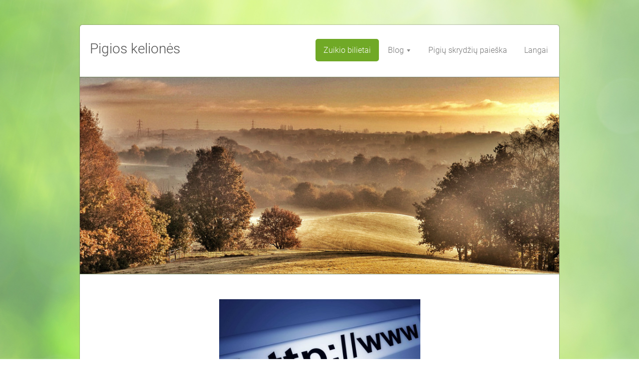

--- FILE ---
content_type: text/html; charset=UTF-8
request_url: https://keliones3.webnode.page/
body_size: 16397
content:
<!DOCTYPE html>
<!--[if IE 8]><html class="lt-ie10 lt-ie9 no-js" lang="lt"> <![endif]-->
<!--[if IE 9]><html class="lt-ie10 no-js" lang="lt"> <![endif]-->
<!--[if gt IE 9]><!-->
<html lang="lt" class="no-js">
<!--<![endif]-->
    <head>
        <base href="https://keliones3.webnode.page/">
  <meta charset="utf-8">
  <meta name="description" content="auto draudimas, auto nuoma, auto nuoma internetu, auto nuoma kaina, automobilio nuoma, automobiliu nuoma, avia bilietai, aviabilietai, aviabilietai i londona, aviabilietai i milana, aviabilietai i osla, aviabilietai pigiau, DFDS keltai, DFDS keltu bilietai internetu, DFDS keltu linija, draudimas, draudimas internetu, kasko draudimas, keliones, keliones pigiau, kelioniu draudimas, keltai, keltai i anglija, keltai i karlshamna, keltai i kyli, keltai i olandija, keltai i prancuzija, keltai i svedija, keltai i vokietija, keltai is karlshamno, keltai is klaipedos, keltai klaipeda kylis, keltas i anglija, keltas i karlshamna, keltas i kyli, keltas i olandija, keltas i svedija, keltas i vokietija, keltas klaipeda karlshamnas, keltas klaipeda kulis, keltu bilietai, keltu bilietai internetu, keltu bilietai pigiau, klaipeda karlshamnas, klaipeda kylis, klaipeda svedija, klaipeda vokietija, kylis klaipeda, lektuvo bilietai, lektuvu bilietai, lektuvu bilietai internetu, masinos draudimas, paskutines minutes pasiulymai, pigi auto nuoma, pigiausias draudimas internetu, pigios keliones, pigios pazintines keliones, pigios poilsines keliones, pigios poilsines keliones internetu, pigus draudimas internetu, pigus keltu bilietai, pigus lektuvo bilietai, pigus lektuvu bilietai i dublina, pigus lektuvu bilietai i londona, pigus lektuvu bilietai i osla, pigus lektuvu bilietai internetu, pigus skrydziai, pigūs aviabilietai, Pigūs lėktuvų bilieta, Pigūs lėktuvų bilietai, poilsines keliones, pigiausi aviabilietai, aviabilietai internetu, pigiausias draudimas, pigiausias draudimas internetu, pigus draudimas, pigus draudimas internetu, auto draudimas, masinos draudimas, automobilio draudimas">
  <meta name="keywords" content="auto draudimas, auto nuoma, auto nuoma internetu, auto nuoma kaina, automobilio nuoma, automobiliu nuoma, avia bilietai, aviabilietai, aviabilietai i londona, aviabilietai i milana, aviabilietai i osla, aviabilietai pigiau, DFDS keltai, DFDS keltu bilieta, aviabilietai, avia bilietai, pigiausi aviabilietai, keltu bilietai, keltu bilietai internetu, traukinio bilietai, traukinio bilietai internetu, pigiausias draudimas, pigus draudimas, auto draudimas, automobilio draudimas">
  <meta name="generator" content="Webnode">
  <meta name="robots" content="NOINDEX, NOFOLLOW"/>
  <meta name="apple-mobile-web-app-capable" content="yes">
  <meta name="apple-mobile-web-app-status-bar-style" content="black">
  <meta name="format-detection" content="telephone=no">
    <link rel="icon" type="image/svg+xml" href="/favicon.svg" sizes="any">  <link rel="icon" type="image/svg+xml" href="/favicon16.svg" sizes="16x16">  <link rel="icon" href="/favicon.ico"><link rel="canonical" href="https://keliones3.webnode.page/">
<script type="text/javascript">(function(i,s,o,g,r,a,m){i['GoogleAnalyticsObject']=r;i[r]=i[r]||function(){
			(i[r].q=i[r].q||[]).push(arguments)},i[r].l=1*new Date();a=s.createElement(o),
			m=s.getElementsByTagName(o)[0];a.async=1;a.src=g;m.parentNode.insertBefore(a,m)
			})(window,document,'script','//www.google-analytics.com/analytics.js','ga');ga('create', 'UA-797705-6', 'auto',{"name":"wnd_header"});ga('wnd_header.set', 'dimension1', 'W1');ga('wnd_header.set', 'anonymizeIp', true);ga('wnd_header.send', 'pageview');var pageTrackerAllTrackEvent=function(category,action,opt_label,opt_value){ga('send', 'event', category, action, opt_label, opt_value)};</script>
  <link rel="alternate" type="application/rss+xml" href="https://keliones3.webnode.page/rss/all.xml" title="">
<!--[if lte IE 9]><style type="text/css">.cke_skin_webnode iframe {vertical-align: baseline !important;}</style><![endif]-->
        <meta http-equiv="X-UA-Compatible" content="IE=edge" />
        <title>Pigūs skrydžiai</title>
        <meta name="viewport" content="width=device-width" />
        <link rel="stylesheet" href="https://d11bh4d8fhuq47.cloudfront.net/_system/skins/v15/50001401/css/style.css" />
        <link rel="stylesheet" href="https://d11bh4d8fhuq47.cloudfront.net/_system/skins/v15/50001401/css/light_green.css" />
        <script type="text/javascript">
            /* <![CDATA[ */
            var wnTplSettings = {};
            wnTplSettings.photogallerySlideshowStop  = 'Pause';
            wnTplSettings.photogallerySlideshowStart = 'Slideshow';
            wnTplSettings.faqShowAnswer = 'Expand FAQ';
            wnTplSettings.faqHideAnswer = 'Colapse FAQ';
            wnTplSettings.menuLabel = 'Menu';
            /* ]]> */
        </script>
        <script src="https://d11bh4d8fhuq47.cloudfront.net/_system/skins/v15/50001401/js/main.js"></script>
    
				<script type="text/javascript">
				/* <![CDATA[ */
					
					if (typeof(RS_CFG) == 'undefined') RS_CFG = new Array();
					RS_CFG['staticServers'] = new Array('https://d11bh4d8fhuq47.cloudfront.net/');
					RS_CFG['skinServers'] = new Array('https://d11bh4d8fhuq47.cloudfront.net/');
					RS_CFG['filesPath'] = 'https://keliones3.webnode.page/_files/';
					RS_CFG['filesAWSS3Path'] = 'https://8bd4df6c4f.cbaul-cdnwnd.com/8511f956b53dee0b74a1de95b6866617/';
					RS_CFG['lbClose'] = 'Close';
					RS_CFG['skin'] = 'default';
					if (!RS_CFG['labels']) RS_CFG['labels'] = new Array();
					RS_CFG['systemName'] = 'Webnode';
						
					RS_CFG['responsiveLayout'] = 1;
					RS_CFG['mobileDevice'] = 1;
					RS_CFG['labels']['copyPasteSource'] = 'Read more:';
					
				/* ]]> */
				</script><style type="text/css">/* <![CDATA[ */#e6jf4c752bd {position: absolute;font-size: 13px !important;font-family: "Arial", helvetica, sans-serif !important;white-space: nowrap;z-index: 2147483647;-webkit-user-select: none;-khtml-user-select: none;-moz-user-select: none;-o-user-select: none;user-select: none;}#dfrn4rn1 {position: relative;top: -14px;}* html #dfrn4rn1 { top: -11px; }#dfrn4rn1 a { text-decoration: none !important; }#dfrn4rn1 a:hover { text-decoration: underline !important; }#efo7c9p9ycm48 {z-index: 2147483647;display: inline-block !important;font-size: 16px;padding: 7px 59px 9px 59px;background: transparent url(https://d11bh4d8fhuq47.cloudfront.net/img/footer/footerButtonWebnodeHover.png?ph=8bd4df6c4f) top left no-repeat;height: 18px;cursor: pointer;}* html #efo7c9p9ycm48 { height: 36px; }#efo7c9p9ycm48:hover { background: url(https://d11bh4d8fhuq47.cloudfront.net/img/footer/footerButtonWebnode.png?ph=8bd4df6c4f) top left no-repeat; }#dlpd82frh8aw { display: none; }#d1sno9k {z-index: 3000;text-align: left !important;position: absolute;height: 88px;font-size: 13px !important;color: #ffffff !important;font-family: "Arial", helvetica, sans-serif !important;overflow: hidden;cursor: pointer;}#d1sno9k a {color: #ffffff !important;}#ek34kij22ha {color: #36322D !important;text-decoration: none !important;font-weight: bold !important;float: right;height: 31px;position: absolute;top: 19px;right: 15px;cursor: pointer;}#he8913e0h899 { float: right; padding-right: 27px; display: block; line-height: 31px; height: 31px; background: url(https://d11bh4d8fhuq47.cloudfront.net/img/footer/footerButton.png?ph=8bd4df6c4f) top right no-repeat; white-space: nowrap; }#emq5a478 { position: relative; left: 1px; float: left; display: block; width: 15px; height: 31px; background: url(https://d11bh4d8fhuq47.cloudfront.net/img/footer/footerButton.png?ph=8bd4df6c4f) top left no-repeat; }#ek34kij22ha:hover { color: #36322D !important; text-decoration: none !important; }#ek34kij22ha:hover #he8913e0h899 { background: url(https://d11bh4d8fhuq47.cloudfront.net/img/footer/footerButtonHover.png?ph=8bd4df6c4f) top right no-repeat; }#ek34kij22ha:hover #emq5a478 { background: url(https://d11bh4d8fhuq47.cloudfront.net/img/footer/footerButtonHover.png?ph=8bd4df6c4f) top left no-repeat; }#b66586a14cih46 {padding-right: 11px;padding-right: 11px;float: right;height: 60px;padding-top: 18px;background: url(https://d11bh4d8fhuq47.cloudfront.net/img/footer/footerBubble.png?ph=8bd4df6c4f) top right no-repeat;}#fc2p9kgi0 {float: left;width: 18px;height: 78px;background: url(https://d11bh4d8fhuq47.cloudfront.net/img/footer/footerBubble.png?ph=8bd4df6c4f) top left no-repeat;}* html #efo7c9p9ycm48 { filter: progid:DXImageTransform.Microsoft.AlphaImageLoader(src='https://d11bh4d8fhuq47.cloudfront.net/img/footer/footerButtonWebnode.png?ph=8bd4df6c4f'); background: transparent; }* html #efo7c9p9ycm48:hover { filter: progid:DXImageTransform.Microsoft.AlphaImageLoader(src='https://d11bh4d8fhuq47.cloudfront.net/img/footer/footerButtonWebnodeHover.png?ph=8bd4df6c4f'); background: transparent; }* html #b66586a14cih46 { height: 78px; background-image: url(https://d11bh4d8fhuq47.cloudfront.net/img/footer/footerBubbleIE6.png?ph=8bd4df6c4f);  }* html #fc2p9kgi0 { background-image: url(https://d11bh4d8fhuq47.cloudfront.net/img/footer/footerBubbleIE6.png?ph=8bd4df6c4f);  }* html #he8913e0h899 { background-image: url(https://d11bh4d8fhuq47.cloudfront.net/img/footer/footerButtonIE6.png?ph=8bd4df6c4f); }* html #emq5a478 { background-image: url(https://d11bh4d8fhuq47.cloudfront.net/img/footer/footerButtonIE6.png?ph=8bd4df6c4f); }* html #ek34kij22ha:hover #rbcGrSigTryButtonRight { background-image: url(https://d11bh4d8fhuq47.cloudfront.net/img/footer/footerButtonHoverIE6.png?ph=8bd4df6c4f);  }* html #ek34kij22ha:hover #rbcGrSigTryButtonLeft { background-image: url(https://d11bh4d8fhuq47.cloudfront.net/img/footer/footerButtonHoverIE6.png?ph=8bd4df6c4f);  }/* ]]> */</style><script type="text/javascript" src="https://d11bh4d8fhuq47.cloudfront.net/_system/client/js/compressed/frontend.package.1-3-108.js?ph=8bd4df6c4f"></script><style type="text/css"></style></head>
    <body><style type="text/css">#rbcMobileWaitingArea {width:100%; padding:10px; text-align:center;} #rbcMobileWaitingArea span{position: relative; top: 1px; left:5px;}</style>
        <div id="wrapper" class="BOXED LIGHT GREEN">

            <!-- div id="header" -->
            <div id="header">

                <!-- div id="headerContent" -->
                <div id="headerContent" class="clearfix">

                    <div id="logoZone" >
                        <div id="logo"><span><span id="rbcSystemIdentifierLogo">Pigios kelionės</span></span></div>                        <div id="moto"><span id="rbcCompanySlogan" class="rbcNoStyleSpan"></span></div>
                    </div>

                </div>
                <!-- div id="headerContent" -->

            </div>
            <!-- div id="header" -->


            <!-- div id="illustration" -->
            <div id="illustration" class="illustration">
                <div id="illustrationImgWapper">
                    <img src="https://8bd4df6c4f.cbaul-cdnwnd.com/8511f956b53dee0b74a1de95b6866617/200000000-e8651ea5ac/50000000.jpg?ph=8bd4df6c4f" width="960" height="394" alt="">                </div>
            </div>
            <!-- div id="illustration" -->


            <!-- div id="main" -->
            <div id="main" role="main">


                <!-- div id="mainContent" -->
                <div id="mainContent" class="clearfix" >


                    <!-- div class="column100" -->
                    <div class="column100">
                        <div id="rbcMobileWaitingArea" style="display: none;"><img width="16" height="16" alt="" src="https://d11bh4d8fhuq47.cloudfront.net/_system/client/skins/2011/frontend/img/loader.gif?ph=8bd4df6c4f" /><span>Please wait...</span></div><div id="rbcBlock_pageNavigator" class="rbcMobileContentBlock"><div id="pageNavigator" class="rbcContentBlock" style="display: none;"></div></div><script type="text/javascript">/*<![CDATA[*/RubicusFrontendIns.addMobileContentBlock('rbcBlock_pageNavigator')/*]]>*/</script>                        <div id="rbcBlock_WysiwygCBM_48224" class="rbcMobileContentBlock"> 
       <div class="widget widgetWysiwyg clearfix">     
		<h2><a href="http://rakshtys.webnode.com/" rel="nofollow"><img alt="" height="302" src="https://8bd4df6c4f.cbaul-cdnwnd.com/8511f956b53dee0b74a1de95b6866617/system_preview_detail_200000001-620ac63028/0.jpg" width="403"></a></h2>
<h2>Pigios kelionės</h2>
<p>Ar tikite, kad pigios kelionės prasideda nuo aviabilietų arba, tiesiog bilietų įsigijimo?</p>
<p>Taip manau ir aš, nes savo kelionių planavimo parties bagažinėje atradau ir nedidelę smulkmenėlę, kuri man padeda keliauti ženkliai pigiau ir dažniau, tai <a href="http://zuikiobilietai.lt/pigiausi-aviabilietai/‎" rel="nofollow">pigiausi aviabilietai</a>. Lektuvų bilietai internetu padeda man ne tik pigiai keliauti ir džiaugtis smagiomis kelionėmis, jie taupo ir mano laiką. Man nereikia vykti į oro uostą, laukti eilėse dėl bilietų skrydžiui ir dar nežinia, už kokią kainą gausiu tuos bilietus.</p>
<p>Perkant lėktuvų bilietus verta žinoti kelis žingsnius.</p>
<p>Pirmas žingsnis. Pigių aviabilietų ieškokite dažniau, nes jei ryte jų neradote, tai nereiškia, kad jų nebus po pietų. Taip, tai intensyvios paieškos, kurios ir suteikia galimybę atrasti pigius bilietus į norimą skrydį. Tik jokiu būdu nedelskite, jei atrasite pigių skrydžių pasiųmą paskelbtą prieš kelias sekundes ar minutes. Su kiekviena akimirka, lėktuvų bilietų skaičius mažėja, o jų kainos gali kilti. Todėl galvojimas, kad truputį palauksiu, turėtų atpigti - neteisingas. Taigi, aviabilietai, pigūs yra tik jų paskelbimų akimirką, todėl nieko nelaukdami rezervuokite juos, kad neskaudėtų galvos, kai susiruošę neberasite nei tokių bilietų, nei tokios kainos.</p>
<p>Naudinga pasidomėti:</p>
<ul>
	<li><a href="https://keliones3.cms.webnode.page/news/mobiliuju-telefonu-remontas/" rel="nofollow" target="_blank">Mobilių telefonų remontas</a>;</li>
</ul>
<p><a href="http://zuikiobilietai.lt/keltai/i-kyli-vokietija/‎" rel="nofollow">Keltai i Kyli</a> - taip pat labai paklausi paslauga, todėl keltų bilietai internetu ypač aktualūs mėgstantiems keliauti keltais. Bet ar keliaujantieji žino, kad bilietai internetu yra apie 30 procentų pigesni, nei perkant uosto kasose? Taip, keltų bilietus perkant kasose, prie jų kainos prisideda kelimokesčiai, iš kurių, vienas jų yra administravimo mokestis, kurio dydis siekia 35 litus. Taigi, mėgstantys keliauti keltais dažniau ir bilietus kelionei pirkdami internetu, net nesuvokia, kiek sutaupo. Kelionės į Vokietiją, keltais bus pigesnės, jei visada pirksite internetu ir stebėsite akcijas, bei pasiūlymus bilietus įsigyti keliems žmonėms.</p>
<p>Žinoma, keliaujančių traukiniais Lietuvoje taip pat netrūksta. <a href="http://zuikiobilietai.lt/traukiniu/" rel="nofollow">Traukinio bilietai</a> mūsų šalyje - vertinamas popierėlis, tik gaila, kad šiuo metu, keliaujantiems traukiniu, nėra prieinama pagrindinė ir šiuolaikiška paslauga. Kokia? Manau, kad lietuviai labai norėtų, kad būtų siūlomi traukinio bilietai internetu, nes informacinės technologijos sparčiai patobulėjo, o bilietų traukiniui vis dar neįmanoma nusipirkti internetu. Bet turiu gerą žinią, AB "Lietuvos geležinkeliai", dar šiais metais planuoja paleisti projektą, kurio dėka, traukinių bilietus bus galima įsigyti ir internetu. Taigi, popiliari kelionių transporto priemonė - traukiniai, turėtų tapti dar labiau popiliaresne bei patrauklesne.</p>
<p>Visos pigios kelionės pigiomis tampa tik tada, kai nusiperkate pigius bilietus, greičiausiai, kad internetu.</p>
   
        </div>
		</div><script type="text/javascript">/*<![CDATA[*/RubicusFrontendIns.resizeBlockContent('rbcBlock_WysiwygCBM_48224')/*]]>*/</script><script type="text/javascript">/*<![CDATA[*/RubicusFrontendIns.addMobileContentBlock('rbcBlock_WysiwygCBM_48224')/*]]>*/</script><div id="rbcBlock_WysiwygCBM_510825" class="rbcMobileContentBlock"> 
       <div class="widget widgetWysiwyg clearfix">     
		<p>Pasiūlymų pigiems skrydžiams Lietuvoje - labai daug, todėl kiekvienas mėgstantis keliones lietuvis jas mėgsta organizauotis ir planuotis pats. Bet ar žinote, kaip ieškomi pigūs skrydžiai?</p>
<p>Tai ir pabandysiu aptarti šiame straipsnelyje.</p>
<p><a href="http://www.zuikiobilietai.lt/pigus-skrydziai-europoje/" rel="nofollow">Pigus skrydziai</a> - pagrindinis koziris oro bendrovėms, kurios dirba su Lietuvos oro uostais. Taip jos bando prisivylioti lektuvo bilietų pirkėjus ne tik iš Lietuvos, bet ir turistus, kurie norėtų aplankyti mažą Baltijos valstybę - Lietuvą. Todėl, visos oro bendrovės kasdien skelbia pasiūlymus pigiems skrydžiams daugeliu krypčių. Pigiausią bendrovę sunku išskirti, nes visos jos siūlo pigius skrydžius ir tarpusavyje konkuruoja kryptimis, ne kainomis. Jei, viena oro bendrovė pigius skrydžius siūlo į Oslą, Londoną ar kitus didelius Europos miestus, tai antra gali pasiūlyti pigiau į Barseloną, Turkiją ar kitą šalį, su kuria yra sudarytos skrydžių paslaugų sutartys. Todėl pasisakymas, kad visos skrydžių bendrovės prekiauja pigiais bilietais lėktuvams, būtų geriausias.</p>
<p>Taigi, jei keliaujate dažnai ir planuojate suaktyvinti savo kelionių intensyvumą, bet tuo pačiu norite pakeliauti taupiai, visada naudokitės internetu. <a href="http://www.zuikiobilietai.lt/pigiausi-aviabilietai/‎" rel="nofollow">Pigiausi aviabilietai</a> visada aptinkami greičiau ir norima kryptimi, nei važiuojant į oro uostą, trukdant administraciją ir po to skundžiantis, kad prie bilieto kainos buvo priskaičiuotas dar administravimo mokestis. Todėl, pasinaudojus naujausiomis technologijomis - internetu ir <a href="http://bitgroup.lt/kompiuteriai/nesiojami/" rel="nofollow">nesiojami kompiuteriai</a>, Jūs be visokių papildomų apmokestinimų susirasite pigius bilietus skrydžiui ir sėkmingai juos rezervuosite. Jei šito nepavyko iškart, nusiminti neverta, pigūs skrydžiai skelbiami kas dien ir kas valandą po vieną kitą pasiūlymą, todėl verkšlenti ar niurzgėti kaip tikriems lietuviams, tikrai neverta, geriau susikaupkite ties kitais darbais ir dažniau lankykitės svetainėje, kurioje skelbimos lėktuvų bilietų kainos už "karštą" kainą. Tai lyg <a href="http://langai24.lt/mediniai-langai/‎" rel="nofollow" target="_blank">mediniai langai Vilniuje</a>, kurie bus ir patogūs ir šilti visada kai Jums to reikės. Jei supratote ką norėjau pasakyti. Tuos veiksmus galima palyginti ir su <a href="http://durys24.lt/vidaus-durys-vilniuje/‎" rel="nofollow">vidaus durys</a> funkcijomis. Kai ieškosite bilietų, jos visada Jums atsidarys tada, kai reikia ir užsivers ar net neatsivers kai abejosite ir delsite ar nedrysite...</p>
<p>Jei turite nuosavą namą, galiu pateikti pavyzdį, kas nutinka kai žiemą nesirūpinate nuoteku valymo irenginiais. Atėjus pavasariui, kai oras atšyla iki pliusinės temperatūros, iš sistemos pradeda sklisti nemalonus kvapas, o jei įrenginiai apleisti, tai kvapas gali tapti nepakeliamu, todėl <a href="http://nuotekuvalymoirenginiaikainos.lt/nuoteku-valymo-irenginiai-kainos/‎" rel="nofollow">nuoteku valymo irenginiai</a> privalo būti prižiūrimi, kad jų funkcionalumas būtų ilgesnis, o tarnavimo laikas pailgėtų.</p>
<p>Taip ir su lėktuvų bilietais, jei atradę labai gerą pigių skruydžių pasiūlymą delsite ar dvejosite ir tikėsite, kad jie gali būti dar pigesni, suklysite. Ilgai laukiant visi pigūs bilietai išperkami, o kainos atstatotmos į pirminę. Todėl, jei Jums šypsosi sėkmė ir atrandate pigius lėktuvų bilietus, visada pasinaudokite ja, kad Jūsų kelionės būtų dažnesnės ir pigesnės.</p>
   
        </div>
		</div><script type="text/javascript">/*<![CDATA[*/RubicusFrontendIns.resizeBlockContent('rbcBlock_WysiwygCBM_510825')/*]]>*/</script><script type="text/javascript">/*<![CDATA[*/RubicusFrontendIns.addMobileContentBlock('rbcBlock_WysiwygCBM_510825')/*]]>*/</script><div id="rbcBlock_WysiwygCBM_376814" class="rbcMobileContentBlock"> 
       <div class="widget widgetWysiwyg clearfix">     
		<p><img alt="" height="525" src="https://8bd4df6c4f.cbaul-cdnwnd.com/8511f956b53dee0b74a1de95b6866617/200000001-620ac63028/0.jpg" width="700"></p>
<p>Ar dar nepabodo traukinių bilietus pirkinėti tik traukinių stotyse? Kalbu apie Lietuvos esamą padėti, kai bilietai parduodami tik sasose ir sakoma, kad už administravimą pripliusuojamas dar ir administravimo mokestis. Ar Jus tenkina tokia padėtis?</p>
<p>Nieko nepadarys, yra kaip yra? Tikiu, kad jau pagalvojote perskaitę pirmąsias eilutes, bet viena ir dar džiugi žinia yra ta, kad šiais metais, Lietuvos geležinkeliai užbaigs savo rimčiausią projektą mūsų šalies istorijoje. Kuriame bus įgyvendinti papildomų geležinkelio linijų montavimo darbai, įdiegta nauja traukinių bilietų nuskaitymo sistema ir kas svarbiausia, bus sukurta ir paleista traukinių bilietų pirkimo sistema internetu.</p>
<p><a href="http://zuikiobilietai.lt/traukiniu/‎" rel="nofollow">Traukiniu bilietai internetu</a> bus parduodami su dar didesnėmis nuolaidomis ir tikimasi, kad traukiniu mėgstančiais važinėti studentais bus dar didesnis pagyvėjimas bilietų pardavimo srityje, nes dabar vos 30% keleivių yra studentai. Manoma, kad internetinė prekyba traukinių bilietais bus ne tik patraukli ir pigi, bet ir pasiekiama keikvienam vartotojui, kuris namuose turi prieigą prie internetinio tinklo. Taigi, ruoškitės, traukiniu bilietai internetu startuoja jau šios vasaros pabaigoje, todėl skubėkite įsigyti internetines paslaugas ir kompiuterius, kad spėtumėte išmokti juo naudotis, jei tokios galimybės dar neturėjote. Būkite išmanūs ir taupykite savo laiką ir <a href="http://zuikiobilietai.lt/traukiniu/‎" rel="nofollow">taukiniu bilietai</a> nesukels jokių sunkumų juos rezervuojant ir užsisakant internetu.</p>
   
        </div>
		</div><script type="text/javascript">/*<![CDATA[*/RubicusFrontendIns.resizeBlockContent('rbcBlock_WysiwygCBM_376814')/*]]>*/</script><script type="text/javascript">/*<![CDATA[*/RubicusFrontendIns.addMobileContentBlock('rbcBlock_WysiwygCBM_376814')/*]]>*/</script><div id="rbcBlock_WysiwygCBM_10194" class="rbcMobileContentBlock"> 
       <div class="widget widgetWysiwyg clearfix">     
		<p>Nuo ko prasideda pigios kelionės?</p>
<p style="text-align: left;">Vieni pašnekovai tvirtina, kad pigios kelionės prasideda nuo kelionės į agentūrą ir jos darbuotojų pasiūlymų, bet ar pagalvojote, kad Jūsų visos tolimos kelionės prasideda būtent tada, kai įsigyjami pigus lektuvu bilietai? Suprantama, kad ginčytis galima labai daug, bet statistika kalba ką kita ir apie tai, kad joks skrydis dar nebuvo pavadintas pigiu, jei jo lėktuvo bilietai buvo brangūs.</p>
<p style="text-align: left;"><a href="http://zuikiobilietai.lt/" rel="nofollow">Aviabilietai</a> - pirmoji ir pagrindinė priemonė, kuri užtikrina, kad Jūs tikrai keliausite ir žinoma, nuo kainos priklauso ar pigiai. Nesutinkate. Tada pabandykime padėlioti modelį, kurio pagalba mes ir pabandysime įrodyti atvirkštinį variantą to, kurį siūlote ir apie kurį galvojate Jūs. Daugelis oro kompanijų, kurios keleivius skraidina ne tik Lietuvoje, bet ir Europoje ar į dar tolimesnius kontinentus tam, kad pritrauktų didesnį keleivių susidomėjimą, kasdiens ar kas valandą, tam tikromis kryptimis skelbia akcijas lėktuvo bilietams. <a href="http://zuikiobilietai.lt/pigus-skrydziai-europoje/" rel="nofollow">Pigus skrydziai</a> skelbiami beveik kasdien, o kartais net ir keliskart per dieną, todėl kas mėnesį, internetinėje platybėje ir paieškose, pigių aviabilietų ieško apie 30-40 tūkstančių žmonių, kurie nori skristi arba pakeliauti pigiau.</p>
<p style="text-align: left;">Ką reikia daryti, kad pigūs aviabilietai ar <a href="http://zuikiobilietai.lt/aviabilietu-rezervavimo-sistema/" rel="nofollow">lektuvu bilietai</a> atsidurtų Jūsų kišenėje? Visų pirma reikia pasidomėti kelių skrydžius siūlančių bendrovių bilietų lėktuvui kainas, kad galėtumėte susidaryti maždaug kainą, kuri gali būti optimali Jūsų norimos krypties skrydžio kainai. Todėl nepatingėkite, palandžiokite po internetą ir susiraskite kuo daugiau lektuvo bilietų paieškos ir rezervavimo sistemų, kurios Jums ir pasitarnaus kainų palyginimui. Tik atminkite, kad kai kurios bendrovės, lėktuvų bilietuų pirmines kainas pateikia dar be pridėtų visokiausių mokesčių, tai administravimas, transakciniai mokesčiai, jei mokėsite internetu ir tam tikrų oro kompanijų mokesčiai, kurie nežinia kam reikalingi ir kokią naudą neša būtent skrendančiąjam. Taigi, kai kuriose svetainėse teks bandyti rezervavimą įgyvendinti iki galo, ta prasme, kad Jums teks suvesti visus savo duomenis tik tam, kad sužinotumėte galutinę aviabilietų kainą.</p>
<p style="text-align: left;">Dar vienas variantas. Sužiūrėkite ar nėra pažymėtų Jums nereikalingų paslaugų sistemoje. Tarkime, Jūs perkate labai pigius bilietus skrydžiui, bet rezervavimo metu, sistema automatiškai pažįmėjo, kad Jums reikalingas bagažas ar pirmenybinė paslauga, dar kitaip vadinama "priority", kai Jūs būsite laipinamas be eilės, jei užsisakysite tokią paslaugą. Jos nekainuoja labai daug, bet vienas po kito lito ir sudaro tą didelę jų visumą ;)</p>
<p style="text-align: left;">Taigi, pigių skrydžių ir aviabilietų už mažą kainą yra labai apstu, tik tenka juos pamedžioti, kaip sakoma, kad atrastumėte ne tik kainą, bet gautumėte bilietus ir tinkamu Jūsų skrydžiui laiku. Juk ne visi Lietuvoje gyvena Vilniuje, Kaune ar Palangoje, kur ir yra mūsų šalies strateginiai objektai - oro uostai. Todėl, kai kuriems, tam, kad galėtų išskristi apie 16-19 valandą vakaro, tenka keltis ženkliai ankščiau, kad laiku pasiektų oro uostą. O kas jei lėktuvas išskrenda ryte 06 valandą? Ką daryti tada? Taigi, pigū aviabilietai tai dar nereiškia, kad Jūs gausite visas Jums patogias paslaugas ir skrisite kaip ponai ir tam, kad tikrai visos sritys, pradedant nuo bilietų kainos ir baigiant išvykimo ir atvykimo laikais, teks paplušėti, apsiginkluoti kantrybe ir gaudyti patį geriausią variantą.</p>
<p style="text-align: left;">Ir pagrindinis reikalavimas, kuris tikrai padės Jums įsigyti lėktuvo bilietus pigiai, tai, jei pamatėte pigų aviabilietų pasilymą Jums reikiama kryptimi, griebkite jį ir nelaukite kol vėl pabrangs. Tada tikrai, Jūsų kelionė garantuota ;)</p>
   
        </div>
		</div><script type="text/javascript">/*<![CDATA[*/RubicusFrontendIns.resizeBlockContent('rbcBlock_WysiwygCBM_10194')/*]]>*/</script><script type="text/javascript">/*<![CDATA[*/RubicusFrontendIns.addMobileContentBlock('rbcBlock_WysiwygCBM_10194')/*]]>*/</script>
                    </div>
                    <!-- div class="column100" -->

                </div>
                <!-- div id="mainContent" -->

            </div>
            <!-- div id="main" -->




            <!-- div id="footerCover" -->
            <div id="footerCover">

                <!-- div id="footerMain" -->
                <div id="footerMain">

                    <!-- div id="footerMainContent" -->
                    <div id="footerMainContent" class="footerColumns clearfix">

                        <div class="column33 footerColumn1">
                                                                                </div>

                        <div class="column33 footerColumn2">
                            <div id="rbcBlock_TagCBM_107280" class="rbcMobileContentBlock">           
            <div class="widget widgetTags clearfix">
                 
                 <div class="widgetTitle">
                    <h2>Tags</h2>		          
                 </div>
                 
                 <div class="widgetContent clearfix">
                    <ul class="tags clearfix">   					
		
				<li><a href="/tags/avia%20bilietai/" style="font-size: 1.6000em;">avia bilietai</a></li> 
		 
    
		
				<li><a href="/tags/aviabilietai/" style="font-size: 2.5000em;">aviabilietai</a></li> 
		 
    
		
				<li><a href="/tags/pigiausi%20aviabilietai/" style="font-size: 2.2000em;">pigiausi aviabilietai</a></li> 
		 
    
		
				<li><a href="/tags/lektuvu%20bilietai/" style="font-size: 1.1000em;">lektuvu bilietai</a></li> 
		 
    
		
				<li><a href="/tags/keltu%20bilietai/" style="font-size: 0.8000em;">keltu bilietai</a></li> 
		 
    
		
				<li><a href="/tags/keltu%20bilietai%20internetu/" style="font-size: 1.1000em;">keltu bilietai internetu</a></li> 
		 
    
		
				<li><a href="/tags/traukinio%20bilietai/" style="font-size: 0.8000em;">traukinio bilietai</a></li> 
		 
    
		
				<li><a href="/tags/traukinio%20bilietai%20internetu/" style="font-size: 0.8000em;">traukinio bilietai internetu</a></li> 
		 
    
		
				<li><a href="/tags/kompiuteriai/" style="font-size: 0.8000em;">kompiuteriai</a></li> 
		 
    
		
				<li><a href="/tags/nesiojami%20kompiuteriai/" style="font-size: 0.8000em;">nesiojami kompiuteriai</a></li> 
		 
    
		
				<li><a href="/tags/pigus%20kompiuteriai/" style="font-size: 0.8000em;">pigus kompiuteriai</a></li> 
		 
    
		
				<li><a href="/tags/pigus%20nesiojami%20kompiuteriai/" style="font-size: 0.8000em;">pigus nesiojami kompiuteriai</a></li> 
		 
    
		
				<li><a href="/tags/spausdintuvai/" style="font-size: 0.8000em;">spausdintuvai</a></li> 
		 
    
		
				<li><a href="/tags/pigus%20lektuvu%20bilietai/" style="font-size: 1.4000em;">pigus lektuvu bilietai</a></li> 
		 
    
		
				<li><a href="/tags/pigus%20skrydziai/" style="font-size: 2.2000em;">pigus skrydziai</a></li> 
		 
    
		
				<li><a href="/tags/pigus%20skrydziai%20i%20londona/" style="font-size: 0.8000em;">pigus skrydziai i londona</a></li> 
		 
    
		
				<li><a href="/tags/plastikiniai%20langai/" style="font-size: 0.8000em;">plastikiniai langai</a></li> 
		 
    
		
				<li><a href="/tags/langai/" style="font-size: 0.8000em;">langai</a></li> 
		 
    
		
				<li><a href="/tags/plastikiniai%20langai%20vilniuje/" style="font-size: 0.8000em;">plastikiniai langai vilniuje</a></li> 
		 
    
		
				<li><a href="/tags/langai%20vilniuje/" style="font-size: 0.8000em;">langai vilniuje</a></li> 
		 
    
		
				<li><a href="/tags/mediniai%20langai/" style="font-size: 0.8000em;">mediniai langai</a></li> 
		 
    
		
				<li><a href="/tags/mediniai%20langai%20vilniuje/" style="font-size: 0.8000em;">mediniai langai vilniuje</a></li> 
		 
    
		
				<li><a href="/tags/pigus%20aviabilietai/" style="font-size: 1.6000em;">pigus aviabilietai</a></li> 
		 
    
		
				<li><a href="/tags/aviabilietai%20piigus/" style="font-size: 0.8000em;">aviabilietai piigus</a></li> 
		 
    
		
				<li><a href="/tags/pigus%20skrydziai%20europoje/" style="font-size: 1.1000em;">pigus skrydziai europoje</a></li> 
		 
    
		
				<li><a href="/tags/aviabilietai%20internetu/" style="font-size: 1.4000em;">aviabilietai internetu</a></li> 
		 
    
		
				<li><a href="/tags/pigiausi%20lektuvu%20bilietai/" style="font-size: 1.1000em;">pigiausi lektuvu bilietai</a></li> 
		 
    
		
				<li><a href="/tags/aviabilietai%20pigiau/" style="font-size: 0.8000em;">aviabilietai pigiau</a></li> 
		 
    
		
				<li><a href="/tags/aviabilietai%20pigiai/" style="font-size: 0.8000em;">aviabilietai pigiai</a></li> 
		 
    
		
				<li><a href="/tags/pigus%20skrydziai%20i%20paryziu/" style="font-size: 0.8000em;">pigus skrydziai i paryziu</a></li> 
		 
    
		
				<li><a href="/tags/pigus%20skrydziai%20i%20roma/" style="font-size: 0.8000em;">pigus skrydziai i roma</a></li> 
		 
    
		
				<li><a href="/tags/anglu%20abecele.%20anglu%20kursai/" style="font-size: 0.8000em;">anglu abecele. anglu kursai</a></li> 
		 
    
		
				<li><a href="/tags/anglu%20kalbos%20kursai/" style="font-size: 0.8000em;">anglu kalbos kursai</a></li> 
		 
    
		
				<li><a href="/tags/anglu%20kalbos%20kursai%20klaipedoje/" style="font-size: 0.8000em;">anglu kalbos kursai klaipedoje</a></li> 
		 
    
		
				<li><a href="/tags/anglu%20kalbos%20kursai%20pradedantiesiems/" style="font-size: 0.8000em;">anglu kalbos kursai pradedantiesiems</a></li> 
		 
    
		
				<li><a href="/tags/anglu%20kalbos%20kursai%20pradedantiesiems%20klaipedoje/" style="font-size: 0.8000em;">anglu kalbos kursai pradedantiesiems klaipedoje</a></li> 
		 
    
		
				<li><a href="/tags/kalbu%20kursai%20klaipedoje/" style="font-size: 0.8000em;">kalbu kursai klaipedoje</a></li> 
		 
    
		
				<li><a href="/tags/anglu%20kalbos%20mokymasis/" style="font-size: 0.8000em;">anglu kalbos mokymasis</a></li> 
		 
    
		
				<li><a href="/tags/mokytis%20anglu%20kalbos/" style="font-size: 0.8000em;">mokytis anglu kalbos</a></li> 
		 
    
		
				<li><a href="/tags/auto%20signalizacijos/" style="font-size: 0.8000em;">auto signalizacijos</a></li> 
		 
    
		
				<li><a href="/tags/automobilines%20signalizacijos/" style="font-size: 0.8000em;">automobilines signalizacijos</a></li> 
		 
    
		
				<li><a href="/tags/3%20lygio%20signalizacija/" style="font-size: 0.8000em;">3 lygio signalizacija</a></li> 
		 
    
		
				<li><a href="/tags/palydovine%20signalizacija/" style="font-size: 0.8000em;">palydovine signalizacija</a></li> 
		 
    
		
				<li><a href="/tags/gsm%20signalizacija/" style="font-size: 0.8000em;">gsm signalizacija</a></li> 
		 
    
		
				<li><a href="/tags/1%20lygio%20signalizacija/" style="font-size: 0.8000em;">1 lygio signalizacija</a></li> 
		 
    
		
				<li><a href="/tags/2%20lygio%20signalizacija/" style="font-size: 0.8000em;">2 lygio signalizacija</a></li> 
		 
    
		
				<li><a href="/tags/peidziarine%20signalizacija/" style="font-size: 0.8000em;">peidziarine signalizacija</a></li> 
		 
    
		
				<li><a href="/tags/tiesioginiai%20skrydziai%20is%20kauno%20i%20londona/" style="font-size: 0.8000em;">tiesioginiai skrydziai is kauno i londona</a></li> 
		 
    
		
				<li><a href="/tags/tiesioginiai%20skrydziai%20i%20londona/" style="font-size: 0.8000em;">tiesioginiai skrydziai i londona</a></li> 
		 
    
		
				<li><a href="/tags/tiesioginiai%20skrydziai/" style="font-size: 0.8000em;">tiesioginiai skrydziai</a></li> 
		 
    
		
				<li><a href="/tags/aviabilietai%20pigus/" style="font-size: 1.1000em;">aviabilietai pigus</a></li> 
		 
    
		
				<li><a href="/tags/pigud%20lektuvu%20bilietai/" style="font-size: 0.8000em;">pigud lektuvu bilietai</a></li> 
		 
    
		
				<li><a href="/tags/pigus%20bilietai/" style="font-size: 0.8000em;">pigus bilietai</a></li> 
		 
    
		
				<li><a href="/tags/Pigiausias%20draudimas%20internetu/" style="font-size: 0.8000em;">Pigiausias draudimas internetu</a></li> 
		 
    
		
				<li><a href="/tags/keltai%20i%20Kyli/" style="font-size: 0.8000em;">keltai i Kyli</a></li> 
		 
    
		
				<li><a href="/tags/pig%C5%ABs%20skryd%C5%BEiai/" style="font-size: 1.1000em;">pigūs skrydžiai</a></li> 
		 
    
		
				<li><a href="/tags/aviabilietai%20i%20barselona/" style="font-size: 0.8000em;">aviabilietai i barselona</a></li> 
		 
    
		
				<li><a href="/tags/aviabilietai%20i%20ispanija/" style="font-size: 0.8000em;">aviabilietai i ispanija</a></li> 
		 
    
		
				<li><a href="/tags/pigus%20skrydziai%20i%20ispanija/" style="font-size: 0.8000em;">pigus skrydziai i ispanija</a></li> 
		 
    
		
				<li><a href="/tags/pigus%20skrydziai%20i%20barselona/" style="font-size: 0.8000em;">pigus skrydziai i barselona</a></li> 
		 
    
		
				<li><a href="/tags/pig%C5%ABs%20aviabilietai/" style="font-size: 0.8000em;">pigūs aviabilietai</a></li> 
		 
    
		
				<li><a href="/tags/l%C4%97ktuvo%20bilietai/" style="font-size: 0.8000em;">lėktuvo bilietai</a></li> 
		 
    
		
				<li><a href="/tags/bilietai%20lektuvo/" style="font-size: 0.8000em;">bilietai lektuvo</a></li> 
		 
    
		
				<li><a href="/tags/pigiausias%20draudimas/" style="font-size: 1.1000em;">pigiausias draudimas</a></li> 
		 
    
		
				<li><a href="/tags/pigus%20draudimas/" style="font-size: 1.1000em;">pigus draudimas</a></li> 
		 
    
		
				<li><a href="/tags/auto%20draudimas/" style="font-size: 1.1000em;">auto draudimas</a></li> 
		 
    
		
				<li><a href="/tags/automobilio%20draudimas/" style="font-size: 1.1000em;">automobilio draudimas</a></li> 
		 
    
		
				<li><a href="/tags/tinklara%C5%A1%C4%8Diai/" style="font-size: 0.8000em;">tinklaraščiai</a></li> 
		 
    
		
				<li><a href="/tags/blogai/" style="font-size: 0.8000em;">blogai</a></li> 
		 
    
		
				<li><a href="/tags/nemokami%20blogai/" style="font-size: 0.8000em;">nemokami blogai</a></li> 
		 
    
		
				<li><a href="/tags/blog/" style="font-size: 0.8000em;">blog</a></li> 
		 
    
		
				<li><a href="/tags/seo/" style="font-size: 1.1000em;">seo</a></li> 
		 
    
		
				<li><a href="/tags/seo%20paslaugos/" style="font-size: 1.1000em;">seo paslaugos</a></li> 
		 
    
		
				<li><a href="/tags/seo%20optimizacija/" style="font-size: 0.8000em;">seo optimizacija</a></li> 
		 
    
		
				<li><a href="/tags/seo%20optimizavimas/" style="font-size: 0.8000em;">seo optimizavimas</a></li> 
		 
    
		
				<li><a href="/tags/svetaini%C5%B3%20optimizavimas/" style="font-size: 0.8000em;">svetainių optimizavimas</a></li> 
		 
    
		
				<li><a href="/tags/svetain%C4%97s%20optimizavimas/" style="font-size: 0.8000em;">svetainės optimizavimas</a></li> 
		 
    
		
				<li><a href="/tags/seo%20straipsniai/" style="font-size: 0.8000em;">seo straipsniai</a></li> 
		 
    
		
				<li><a href="/tags/seo%20straipsniu%20rasymas/" style="font-size: 0.8000em;">seo straipsniu rasymas</a></li> 
		 
    
		
				<li><a href="/tags/seo%20tekstai/" style="font-size: 0.8000em;">seo tekstai</a></li> 
		 
    
		
				<li><a href="/tags/seo%20tekstu%20rasymas/" style="font-size: 0.8000em;">seo tekstu rasymas</a></li> 
		 
    
		
				<li><a href="/tags/tekst%C5%B3%20ra%C5%A1ymas/" style="font-size: 0.8000em;">tekstų rašymas</a></li> 
		 
    
		
				<li><a href="/tags/straipsniu%20rasymas/" style="font-size: 0.8000em;">straipsniu rasymas</a></li> 
		 
    
		
				<li><a href="/tags/straipsniu%20talpinimas/" style="font-size: 0.8000em;">straipsniu talpinimas</a></li> 
		 
    
		
				<li><a href="/tags/draudimas/" style="font-size: 0.8000em;">draudimas</a></li> 
		 
    
		
				<li><a href="/tags/pigus%20draudimas%20internetu/" style="font-size: 0.8000em;">pigus draudimas internetu</a></li> 
		 
    
		
				<li><a href="/tags/pigiausias%20draudimas%20internetu/" style="font-size: 0.8000em;">pigiausias draudimas internetu</a></li> 
		 
    
		
				<li><a href="/tags/kelioni%C5%B3%20draudimas/" style="font-size: 0.8000em;">kelionių draudimas</a></li> 
		 
    
		
				<li><a href="/tags/turto%20draudimas/" style="font-size: 0.8000em;">turto draudimas</a></li> 
		 
    
		
				<li><a href="/tags/tpvca/" style="font-size: 0.8000em;">tpvca</a></li> 
		 
    
		
				<li><a href="/tags/tpvca%20draudimas/" style="font-size: 0.8000em;">tpvca draudimas</a></li> 
		 
    
		
				<li><a href="/tags/tpvca%20draudimas%20internetu/" style="font-size: 0.8000em;">tpvca draudimas internetu</a></li> 
		 
    
		
				<li><a href="/tags/apple/" style="font-size: 0.8000em;">apple</a></li> 
		 
    
		
				<li><a href="/tags/apple%20iphone%20remontas/" style="font-size: 0.8000em;">apple iphone remontas</a></li> 
		 
    
		
				<li><a href="/tags/elektronikos%20remontas/" style="font-size: 0.8000em;">elektronikos remontas</a></li> 
		 
    
		
				<li><a href="/tags/elektronikos%20taisykla/" style="font-size: 0.8000em;">elektronikos taisykla</a></li> 
		 
    
		
				<li><a href="/tags/huawei/" style="font-size: 0.8000em;">huawei</a></li> 
		 
    
		
				<li><a href="/tags/huawei%20remontas/" style="font-size: 0.8000em;">huawei remontas</a></li> 
		 
    
		
				<li><a href="/tags/iphone/" style="font-size: 0.8000em;">iphone</a></li> 
		 
    
		
				<li><a href="/tags/iskilusiu%20telefonu%20ekranu%20remontas/" style="font-size: 0.8000em;">iskilusiu telefonu ekranu remontas</a></li> 
		 
    
		
				<li><a href="/tags/kiek%20kainuoja%20telefono%20remontas/" style="font-size: 0.8000em;">kiek kainuoja telefono remontas</a></li> 
		 
    
		
				<li><a href="/tags/one%20plus%20telefonu%20remontas/" style="font-size: 0.8000em;">one plus telefonu remontas</a></li> 
		 
    
		
				<li><a href="/tags/remontuoja%20telefonus/" style="font-size: 0.8000em;">remontuoja telefonus</a></li> 
		 
    
		
				<li><a href="/tags/samsung%20galaxy%20remontas/" style="font-size: 0.8000em;">samsung galaxy remontas</a></li> 
		 
    
		
				<li><a href="/tags/su/" style="font-size: 0.8000em;">su</a></li> 
		   		
    		            </ul> 
                 </div>  
            </div>
		</div><script type="text/javascript">/*<![CDATA[*/RubicusFrontendIns.addMobileContentBlock('rbcBlock_TagCBM_107280')/*]]>*/</script>                            <div id="rbcBlock_TagCBM_464848" class="rbcMobileContentBlock">           
            <div class="widget widgetTags clearfix">
                 
                 <div class="widgetTitle">
                    <h2>Tags</h2>		          
                 </div>
                 
                 <div class="widgetContent clearfix">
                    <ul class="tags clearfix">   					
		
				<li><a href="/tags/avia%20bilietai/" style="font-size: 1.6000em;">avia bilietai</a></li> 
		 
    
		
				<li><a href="/tags/aviabilietai/" style="font-size: 2.5000em;">aviabilietai</a></li> 
		 
    
		
				<li><a href="/tags/pigiausi%20aviabilietai/" style="font-size: 2.2000em;">pigiausi aviabilietai</a></li> 
		 
    
		
				<li><a href="/tags/lektuvu%20bilietai/" style="font-size: 1.1000em;">lektuvu bilietai</a></li> 
		 
    
		
				<li><a href="/tags/keltu%20bilietai/" style="font-size: 0.8000em;">keltu bilietai</a></li> 
		 
    
		
				<li><a href="/tags/keltu%20bilietai%20internetu/" style="font-size: 1.1000em;">keltu bilietai internetu</a></li> 
		 
    
		
				<li><a href="/tags/traukinio%20bilietai/" style="font-size: 0.8000em;">traukinio bilietai</a></li> 
		 
    
		
				<li><a href="/tags/traukinio%20bilietai%20internetu/" style="font-size: 0.8000em;">traukinio bilietai internetu</a></li> 
		 
    
		
				<li><a href="/tags/kompiuteriai/" style="font-size: 0.8000em;">kompiuteriai</a></li> 
		 
    
		
				<li><a href="/tags/nesiojami%20kompiuteriai/" style="font-size: 0.8000em;">nesiojami kompiuteriai</a></li> 
		 
    
		
				<li><a href="/tags/pigus%20kompiuteriai/" style="font-size: 0.8000em;">pigus kompiuteriai</a></li> 
		 
    
		
				<li><a href="/tags/pigus%20nesiojami%20kompiuteriai/" style="font-size: 0.8000em;">pigus nesiojami kompiuteriai</a></li> 
		 
    
		
				<li><a href="/tags/spausdintuvai/" style="font-size: 0.8000em;">spausdintuvai</a></li> 
		 
    
		
				<li><a href="/tags/pigus%20lektuvu%20bilietai/" style="font-size: 1.4000em;">pigus lektuvu bilietai</a></li> 
		 
    
		
				<li><a href="/tags/pigus%20skrydziai/" style="font-size: 2.2000em;">pigus skrydziai</a></li> 
		 
    
		
				<li><a href="/tags/pigus%20skrydziai%20i%20londona/" style="font-size: 0.8000em;">pigus skrydziai i londona</a></li> 
		 
    
		
				<li><a href="/tags/plastikiniai%20langai/" style="font-size: 0.8000em;">plastikiniai langai</a></li> 
		 
    
		
				<li><a href="/tags/langai/" style="font-size: 0.8000em;">langai</a></li> 
		 
    
		
				<li><a href="/tags/plastikiniai%20langai%20vilniuje/" style="font-size: 0.8000em;">plastikiniai langai vilniuje</a></li> 
		 
    
		
				<li><a href="/tags/langai%20vilniuje/" style="font-size: 0.8000em;">langai vilniuje</a></li> 
		 
    
		
				<li><a href="/tags/mediniai%20langai/" style="font-size: 0.8000em;">mediniai langai</a></li> 
		 
    
		
				<li><a href="/tags/mediniai%20langai%20vilniuje/" style="font-size: 0.8000em;">mediniai langai vilniuje</a></li> 
		 
    
		
				<li><a href="/tags/pigus%20aviabilietai/" style="font-size: 1.6000em;">pigus aviabilietai</a></li> 
		 
    
		
				<li><a href="/tags/aviabilietai%20piigus/" style="font-size: 0.8000em;">aviabilietai piigus</a></li> 
		 
    
		
				<li><a href="/tags/pigus%20skrydziai%20europoje/" style="font-size: 1.1000em;">pigus skrydziai europoje</a></li> 
		 
    
		
				<li><a href="/tags/aviabilietai%20internetu/" style="font-size: 1.4000em;">aviabilietai internetu</a></li> 
		 
    
		
				<li><a href="/tags/pigiausi%20lektuvu%20bilietai/" style="font-size: 1.1000em;">pigiausi lektuvu bilietai</a></li> 
		 
    
		
				<li><a href="/tags/aviabilietai%20pigiau/" style="font-size: 0.8000em;">aviabilietai pigiau</a></li> 
		 
    
		
				<li><a href="/tags/aviabilietai%20pigiai/" style="font-size: 0.8000em;">aviabilietai pigiai</a></li> 
		 
    
		
				<li><a href="/tags/pigus%20skrydziai%20i%20paryziu/" style="font-size: 0.8000em;">pigus skrydziai i paryziu</a></li> 
		 
    
		
				<li><a href="/tags/pigus%20skrydziai%20i%20roma/" style="font-size: 0.8000em;">pigus skrydziai i roma</a></li> 
		 
    
		
				<li><a href="/tags/anglu%20abecele.%20anglu%20kursai/" style="font-size: 0.8000em;">anglu abecele. anglu kursai</a></li> 
		 
    
		
				<li><a href="/tags/anglu%20kalbos%20kursai/" style="font-size: 0.8000em;">anglu kalbos kursai</a></li> 
		 
    
		
				<li><a href="/tags/anglu%20kalbos%20kursai%20klaipedoje/" style="font-size: 0.8000em;">anglu kalbos kursai klaipedoje</a></li> 
		 
    
		
				<li><a href="/tags/anglu%20kalbos%20kursai%20pradedantiesiems/" style="font-size: 0.8000em;">anglu kalbos kursai pradedantiesiems</a></li> 
		 
    
		
				<li><a href="/tags/anglu%20kalbos%20kursai%20pradedantiesiems%20klaipedoje/" style="font-size: 0.8000em;">anglu kalbos kursai pradedantiesiems klaipedoje</a></li> 
		 
    
		
				<li><a href="/tags/kalbu%20kursai%20klaipedoje/" style="font-size: 0.8000em;">kalbu kursai klaipedoje</a></li> 
		 
    
		
				<li><a href="/tags/anglu%20kalbos%20mokymasis/" style="font-size: 0.8000em;">anglu kalbos mokymasis</a></li> 
		 
    
		
				<li><a href="/tags/mokytis%20anglu%20kalbos/" style="font-size: 0.8000em;">mokytis anglu kalbos</a></li> 
		 
    
		
				<li><a href="/tags/auto%20signalizacijos/" style="font-size: 0.8000em;">auto signalizacijos</a></li> 
		 
    
		
				<li><a href="/tags/automobilines%20signalizacijos/" style="font-size: 0.8000em;">automobilines signalizacijos</a></li> 
		 
    
		
				<li><a href="/tags/3%20lygio%20signalizacija/" style="font-size: 0.8000em;">3 lygio signalizacija</a></li> 
		 
    
		
				<li><a href="/tags/palydovine%20signalizacija/" style="font-size: 0.8000em;">palydovine signalizacija</a></li> 
		 
    
		
				<li><a href="/tags/gsm%20signalizacija/" style="font-size: 0.8000em;">gsm signalizacija</a></li> 
		 
    
		
				<li><a href="/tags/1%20lygio%20signalizacija/" style="font-size: 0.8000em;">1 lygio signalizacija</a></li> 
		 
    
		
				<li><a href="/tags/2%20lygio%20signalizacija/" style="font-size: 0.8000em;">2 lygio signalizacija</a></li> 
		 
    
		
				<li><a href="/tags/peidziarine%20signalizacija/" style="font-size: 0.8000em;">peidziarine signalizacija</a></li> 
		 
    
		
				<li><a href="/tags/tiesioginiai%20skrydziai%20is%20kauno%20i%20londona/" style="font-size: 0.8000em;">tiesioginiai skrydziai is kauno i londona</a></li> 
		 
    
		
				<li><a href="/tags/tiesioginiai%20skrydziai%20i%20londona/" style="font-size: 0.8000em;">tiesioginiai skrydziai i londona</a></li> 
		 
    
		
				<li><a href="/tags/tiesioginiai%20skrydziai/" style="font-size: 0.8000em;">tiesioginiai skrydziai</a></li> 
		 
    
		
				<li><a href="/tags/aviabilietai%20pigus/" style="font-size: 1.1000em;">aviabilietai pigus</a></li> 
		 
    
		
				<li><a href="/tags/pigud%20lektuvu%20bilietai/" style="font-size: 0.8000em;">pigud lektuvu bilietai</a></li> 
		 
    
		
				<li><a href="/tags/pigus%20bilietai/" style="font-size: 0.8000em;">pigus bilietai</a></li> 
		 
    
		
				<li><a href="/tags/Pigiausias%20draudimas%20internetu/" style="font-size: 0.8000em;">Pigiausias draudimas internetu</a></li> 
		 
    
		
				<li><a href="/tags/keltai%20i%20Kyli/" style="font-size: 0.8000em;">keltai i Kyli</a></li> 
		 
    
		
				<li><a href="/tags/pig%C5%ABs%20skryd%C5%BEiai/" style="font-size: 1.1000em;">pigūs skrydžiai</a></li> 
		 
    
		
				<li><a href="/tags/aviabilietai%20i%20barselona/" style="font-size: 0.8000em;">aviabilietai i barselona</a></li> 
		 
    
		
				<li><a href="/tags/aviabilietai%20i%20ispanija/" style="font-size: 0.8000em;">aviabilietai i ispanija</a></li> 
		 
    
		
				<li><a href="/tags/pigus%20skrydziai%20i%20ispanija/" style="font-size: 0.8000em;">pigus skrydziai i ispanija</a></li> 
		 
    
		
				<li><a href="/tags/pigus%20skrydziai%20i%20barselona/" style="font-size: 0.8000em;">pigus skrydziai i barselona</a></li> 
		 
    
		
				<li><a href="/tags/pig%C5%ABs%20aviabilietai/" style="font-size: 0.8000em;">pigūs aviabilietai</a></li> 
		 
    
		
				<li><a href="/tags/l%C4%97ktuvo%20bilietai/" style="font-size: 0.8000em;">lėktuvo bilietai</a></li> 
		 
    
		
				<li><a href="/tags/bilietai%20lektuvo/" style="font-size: 0.8000em;">bilietai lektuvo</a></li> 
		 
    
		
				<li><a href="/tags/pigiausias%20draudimas/" style="font-size: 1.1000em;">pigiausias draudimas</a></li> 
		 
    
		
				<li><a href="/tags/pigus%20draudimas/" style="font-size: 1.1000em;">pigus draudimas</a></li> 
		 
    
		
				<li><a href="/tags/auto%20draudimas/" style="font-size: 1.1000em;">auto draudimas</a></li> 
		 
    
		
				<li><a href="/tags/automobilio%20draudimas/" style="font-size: 1.1000em;">automobilio draudimas</a></li> 
		 
    
		
				<li><a href="/tags/tinklara%C5%A1%C4%8Diai/" style="font-size: 0.8000em;">tinklaraščiai</a></li> 
		 
    
		
				<li><a href="/tags/blogai/" style="font-size: 0.8000em;">blogai</a></li> 
		 
    
		
				<li><a href="/tags/nemokami%20blogai/" style="font-size: 0.8000em;">nemokami blogai</a></li> 
		 
    
		
				<li><a href="/tags/blog/" style="font-size: 0.8000em;">blog</a></li> 
		 
    
		
				<li><a href="/tags/seo/" style="font-size: 1.1000em;">seo</a></li> 
		 
    
		
				<li><a href="/tags/seo%20paslaugos/" style="font-size: 1.1000em;">seo paslaugos</a></li> 
		 
    
		
				<li><a href="/tags/seo%20optimizacija/" style="font-size: 0.8000em;">seo optimizacija</a></li> 
		 
    
		
				<li><a href="/tags/seo%20optimizavimas/" style="font-size: 0.8000em;">seo optimizavimas</a></li> 
		 
    
		
				<li><a href="/tags/svetaini%C5%B3%20optimizavimas/" style="font-size: 0.8000em;">svetainių optimizavimas</a></li> 
		 
    
		
				<li><a href="/tags/svetain%C4%97s%20optimizavimas/" style="font-size: 0.8000em;">svetainės optimizavimas</a></li> 
		 
    
		
				<li><a href="/tags/seo%20straipsniai/" style="font-size: 0.8000em;">seo straipsniai</a></li> 
		 
    
		
				<li><a href="/tags/seo%20straipsniu%20rasymas/" style="font-size: 0.8000em;">seo straipsniu rasymas</a></li> 
		 
    
		
				<li><a href="/tags/seo%20tekstai/" style="font-size: 0.8000em;">seo tekstai</a></li> 
		 
    
		
				<li><a href="/tags/seo%20tekstu%20rasymas/" style="font-size: 0.8000em;">seo tekstu rasymas</a></li> 
		 
    
		
				<li><a href="/tags/tekst%C5%B3%20ra%C5%A1ymas/" style="font-size: 0.8000em;">tekstų rašymas</a></li> 
		 
    
		
				<li><a href="/tags/straipsniu%20rasymas/" style="font-size: 0.8000em;">straipsniu rasymas</a></li> 
		 
    
		
				<li><a href="/tags/straipsniu%20talpinimas/" style="font-size: 0.8000em;">straipsniu talpinimas</a></li> 
		 
    
		
				<li><a href="/tags/draudimas/" style="font-size: 0.8000em;">draudimas</a></li> 
		 
    
		
				<li><a href="/tags/pigus%20draudimas%20internetu/" style="font-size: 0.8000em;">pigus draudimas internetu</a></li> 
		 
    
		
				<li><a href="/tags/pigiausias%20draudimas%20internetu/" style="font-size: 0.8000em;">pigiausias draudimas internetu</a></li> 
		 
    
		
				<li><a href="/tags/kelioni%C5%B3%20draudimas/" style="font-size: 0.8000em;">kelionių draudimas</a></li> 
		 
    
		
				<li><a href="/tags/turto%20draudimas/" style="font-size: 0.8000em;">turto draudimas</a></li> 
		 
    
		
				<li><a href="/tags/tpvca/" style="font-size: 0.8000em;">tpvca</a></li> 
		 
    
		
				<li><a href="/tags/tpvca%20draudimas/" style="font-size: 0.8000em;">tpvca draudimas</a></li> 
		 
    
		
				<li><a href="/tags/tpvca%20draudimas%20internetu/" style="font-size: 0.8000em;">tpvca draudimas internetu</a></li> 
		 
    
		
				<li><a href="/tags/apple/" style="font-size: 0.8000em;">apple</a></li> 
		 
    
		
				<li><a href="/tags/apple%20iphone%20remontas/" style="font-size: 0.8000em;">apple iphone remontas</a></li> 
		 
    
		
				<li><a href="/tags/elektronikos%20remontas/" style="font-size: 0.8000em;">elektronikos remontas</a></li> 
		 
    
		
				<li><a href="/tags/elektronikos%20taisykla/" style="font-size: 0.8000em;">elektronikos taisykla</a></li> 
		 
    
		
				<li><a href="/tags/huawei/" style="font-size: 0.8000em;">huawei</a></li> 
		 
    
		
				<li><a href="/tags/huawei%20remontas/" style="font-size: 0.8000em;">huawei remontas</a></li> 
		 
    
		
				<li><a href="/tags/iphone/" style="font-size: 0.8000em;">iphone</a></li> 
		 
    
		
				<li><a href="/tags/iskilusiu%20telefonu%20ekranu%20remontas/" style="font-size: 0.8000em;">iskilusiu telefonu ekranu remontas</a></li> 
		 
    
		
				<li><a href="/tags/kiek%20kainuoja%20telefono%20remontas/" style="font-size: 0.8000em;">kiek kainuoja telefono remontas</a></li> 
		 
    
		
				<li><a href="/tags/one%20plus%20telefonu%20remontas/" style="font-size: 0.8000em;">one plus telefonu remontas</a></li> 
		 
    
		
				<li><a href="/tags/remontuoja%20telefonus/" style="font-size: 0.8000em;">remontuoja telefonus</a></li> 
		 
    
		
				<li><a href="/tags/samsung%20galaxy%20remontas/" style="font-size: 0.8000em;">samsung galaxy remontas</a></li> 
		 
    
		
				<li><a href="/tags/su/" style="font-size: 0.8000em;">su</a></li> 
		   		
    		            </ul> 
                 </div>  
            </div>
		</div><script type="text/javascript">/*<![CDATA[*/RubicusFrontendIns.addMobileContentBlock('rbcBlock_TagCBM_464848')/*]]>*/</script>                        </div>

                        <div class="column33 footerColumn3">
                            <div id="rbcBlock_contactBlock" class="rbcMobileContentBlock"> 
      <div class="widget widgetContact clearfix">              
		      
          <div class="widgetTitle"> 
              <h2>Contact</h2>
          </div>   
                   
          <div class="widgetContent clearfix">    
              <span class="contactCompany">Pigios kelionės</span>
              <span class="contactAddress"></span>     
              <span class="contactPhone"></span>  
              <span class="contactEmail">          									
      <a href="&#109;&#97;&#105;&#108;&#116;&#111;:&#107;&#101;&#108;&#105;&#111;&#110;&#101;&#115;&#64;&#105;&#116;&#116;&#117;&#114;&#97;&#115;&#46;&#108;&#116;"><span id="rbcContactEmail">&#107;&#101;&#108;&#105;&#111;&#110;&#101;&#115;&#64;&#105;&#116;&#116;&#117;&#114;&#97;&#115;&#46;&#108;&#116;</span></a> 
	</span>             
          </div>                         	
		    		
      </div>             
		</div><script type="text/javascript">/*<![CDATA[*/RubicusFrontendIns.addMobileContentBlock('rbcBlock_contactBlock')/*]]>*/</script>			
                                                        <div id="rbcBlock_NewsCBM_595073" class="rbcMobileContentBlock">      
             
             <div class="widget widgetArticles clearfix">                   
                 <div class="widgetTitle">
                    <h2>Langai</h2>   	          
                 </div>    
                 
          		   <div class="widgetContent clearfix">   
                    <p class="msgNotFound">This section is empty.</p>
                 </div>              
            </div>   
                                                        
		</div><script type="text/javascript">/*<![CDATA[*/RubicusFrontendIns.resizeBlockContent('rbcBlock_NewsCBM_595073')/*]]>*/</script><script type="text/javascript">/*<![CDATA[*/RubicusFrontendIns.addMobileContentBlock('rbcBlock_NewsCBM_595073')/*]]>*/</script><div id="rbcBlock_ProductsCBM_727501" class="rbcMobileContentBlock">
             <div class="widget widgetProducts clearfix">
             
                 <div class="widgetTitle">
                    <h2>Plastikiniai langai Vilniuje, Kaune, Klaipėdoje</h2>		          
                 </div>        
                            
                 <div class="widgetContent clearfix">
                    <p class="msgNotFound">This list is empty.</p>
                 </div> 
                 
             </div>
		</div><script type="text/javascript">/*<![CDATA[*/RubicusFrontendIns.addMobileContentBlock('rbcBlock_ProductsCBM_727501')/*]]>*/</script>                        </div>

                    </div>
                    <!-- div id="footerMainContent" -->

                </div>
                <!-- div id="footerMain" -->



                <!-- div id="footerText" -->
                <div id="footerText" class="clearfix">

                    <!-- div id="footerTextContent" -->
                    <div id="footerTextContent" class="clearfix">

                             <!-- div id="lang" -->
                            <div id="lang" class="clearfix">
                                <div id="rbcBlock_languageSelect" class="rbcMobileContentBlock"><div id="languageSelect"></div></div><script type="text/javascript">/*<![CDATA[*/RubicusFrontendIns.addMobileContentBlock('rbcBlock_languageSelect')/*]]>*/</script>			
                            </div>
                            <!-- div id="lang" -->

                            <!-- div id="copyright" -->
                            <div id="copyright">
                                <span id="rbcFooterText" class="rbcNoStyleSpan">Apie viską</span>                            </div>
                            <!-- div id="copyright" -->

                            <!-- div id="signature" -->
                            <div id="signature">
                                <div id="rbcBlock_rubicusSignature" class="rbcMobileContentBlock"><span class="rbcSignatureText"><a rel="nofollow" href="https://www.webnode.com?utm_source=text&amp;utm_medium=footer&amp;utm_campaign=free1">Create a free website</a><a id="efo7c9p9ycm48" rel="nofollow" href="https://www.webnode.com?utm_source=button&amp;utm_medium=footer&amp;utm_campaign=free1"><span id="dlpd82frh8aw">Webnode</span></a></span></div><script type="text/javascript">/*<![CDATA[*/RubicusFrontendIns.addMobileContentBlock('rbcBlock_rubicusSignature')/*]]>*/</script>                            </div>
                            <!-- div id="signature" -->

                    </div>
                    <!-- div id="footerTextContent" -->

                </div>
                <!-- div id="footerText" -->

            </div>
            <!-- div id="footerCover" -->


            <!-- div id="headerNav" -->
            <div id="navMenu" class="desktopMenu clearfix">
                <div class="menuWrapper">
                    <div id="rbcBlock_mainMenu" class="rbcMobileContentBlock">

    
	<ul class="menu">
	<li class="first activeSelected">      
        <a href="/home/"> <span>Zuikio bilietai</span> </a>
    </li>
	<li>      
        <a href="/blog/"> <span>Blog</span> </a>
    
	<ul class="level1">
		<li class="first">      
        <a href="/kalb%c5%b3-kursai/"> <span>Kalbų kursai</span> </a>
    </li>
		<li>      
        <a href="/auto-signalizacijos/"> <span>Auto signalizacijos</span> </a>
    </li>
		<li class="last">      
        <a href="/keltai/"> <span>Keltai</span> </a>
    </li>
	</ul>
	</li>
	<li>      
        <a href="/pigi%c5%b3-skrydzi%c5%b3-paieska/"> <span>Pigių skrydžių paieška</span> </a>
    </li>
	<li class="last">      
        <a href="/langai/"> <span>Langai</span> </a>
    </li>
</ul>
    <div class="clearfix"><!-- / --></div>
	</div><script type="text/javascript">/*<![CDATA[*/RubicusFrontendIns.addMobileContentBlock('rbcBlock_mainMenu')/*]]>*/</script>			
                </div>
            </div>
            <!-- div id="headerNav" -->


        </div>
        <!-- div id="wrapper" -->
        <div class="media"></div>


    <div id="rbcFooterHtml"></div><div style="display: none;" id="e6jf4c752bd"><span id="dfrn4rn1">&nbsp;</span></div><div id="d1sno9k" style="display: none;"><a href="https://www.webnode.com?utm_source=window&amp;utm_medium=footer&amp;utm_campaign=free1" rel="nofollow"><div id="fc2p9kgi0"><!-- / --></div><div id="b66586a14cih46"><div><strong id="dg0er5a1f5bge5f">This website was built with Webnode</strong><br /><span id="a311ba0f2k545">You can also have an impressive website for free!</span></div><span id="ek34kij22ha"><span id="emq5a478"><!-- / --></span><span id="he8913e0h899">Try it out</span></span></div></a></div><script type="text/javascript">/* <![CDATA[ */var jc225f313 = {sig: $('e6jf4c752bd'),prefix: $('dfrn4rn1'),btn : $('efo7c9p9ycm48'),win : $('d1sno9k'),winLeft : $('fc2p9kgi0'),winLeftT : $('had729fg6pd8'),winLeftB : $('e6s5ukj3'),winRght : $('b66586a14cih46'),winRghtT : $('j964f25f1'),winRghtB : $('bd7bi48h19'),tryBtn : $('ek34kij22ha'),tryLeft : $('emq5a478'),tryRght : $('he8913e0h899'),text : $('a311ba0f2k545'),title : $('dg0er5a1f5bge5f')};jc225f313.sig.appendChild(jc225f313.btn);var nma25x7bd8ai=0,b3ou8ij3=0,g1a540802a=0,g994db8778k,b5ch22af1=$$('.rbcSignatureText')[0],ih263edju80=false,f580i321;function cgi606591455d7(){if (!ih263edju80 && pageTrackerAllTrackEvent){pageTrackerAllTrackEvent('Signature','Window show - web',jc225f313.sig.getElementsByTagName('a')[0].innerHTML);ih263edju80=true;}jc225f313.win.show();g1a540802a=jc225f313.tryLeft.offsetWidth+jc225f313.tryRght.offsetWidth+1;jc225f313.tryBtn.style.width=parseInt(g1a540802a)+'px';jc225f313.text.parentNode.style.width = '';jc225f313.winRght.style.width=parseInt(20+g1a540802a+Math.max(jc225f313.text.offsetWidth,jc225f313.title.offsetWidth))+'px';jc225f313.win.style.width=parseInt(jc225f313.winLeft.offsetWidth+jc225f313.winRght.offsetWidth)+'px';var wl=jc225f313.sig.offsetLeft+jc225f313.btn.offsetLeft+jc225f313.btn.offsetWidth-jc225f313.win.offsetWidth+12;if (wl<10){wl=10;}jc225f313.win.style.left=parseInt(wl)+'px';jc225f313.win.style.top=parseInt(b3ou8ij3-jc225f313.win.offsetHeight)+'px';clearTimeout(g994db8778k);}function ademg153e3b(){g994db8778k=setTimeout('jc225f313.win.hide()',1000);}function gm109if67bc(){var ph = RubicusFrontendIns.photoDetailHandler.lightboxFixed?document.getElementsByTagName('body')[0].offsetHeight/2:RubicusFrontendIns.getPageSize().pageHeight;jc225f313.sig.show();nma25x7bd8ai=0;b3ou8ij3=0;if (b5ch22af1&&b5ch22af1.offsetParent){var obj=b5ch22af1;do{nma25x7bd8ai+=obj.offsetLeft;b3ou8ij3+=obj.offsetTop;} while (obj = obj.offsetParent);}if ($('rbcFooterText')){jc225f313.sig.style.color = $('rbcFooterText').getStyle('color');jc225f313.sig.getElementsByTagName('a')[0].style.color = $('rbcFooterText').getStyle('color');}jc225f313.sig.style.width=parseInt(jc225f313.prefix.offsetWidth+jc225f313.btn.offsetWidth)+'px';if (nma25x7bd8ai<0||nma25x7bd8ai>document.body.offsetWidth){nma25x7bd8ai=(document.body.offsetWidth-jc225f313.sig.offsetWidth)/2;}if (nma25x7bd8ai>(document.body.offsetWidth*0.55)){jc225f313.sig.style.left=parseInt(nma25x7bd8ai+(b5ch22af1?b5ch22af1.offsetWidth:0)-jc225f313.sig.offsetWidth)+'px';}else{jc225f313.sig.style.left=parseInt(nma25x7bd8ai)+'px';}if (b3ou8ij3<=0 || RubicusFrontendIns.photoDetailHandler.lightboxFixed){b3ou8ij3=ph-5-jc225f313.sig.offsetHeight;}jc225f313.sig.style.top=parseInt(b3ou8ij3-5)+'px';}function ee70g8e5f19jf(){if (f580i321){clearTimeout(f580i321);}f580i321 = setTimeout('gm109if67bc()', 10);}Event.observe(window,'load',function(){if (jc225f313.win&&jc225f313.btn){if (b5ch22af1){if (b5ch22af1.getElementsByTagName("a").length > 0){jc225f313.prefix.innerHTML = b5ch22af1.innerHTML + '&nbsp;';}else{jc225f313.prefix.innerHTML = '<a href="https://www.webnode.page?utm_source=text&amp;utm_medium=footer&amp;utm_content=lt-web-2&amp;utm_campaign=signature" rel="nofollow">'+b5ch22af1.innerHTML + '</a>&nbsp;';}b5ch22af1.style.visibility='hidden';}else{if (pageTrackerAllTrackEvent){pageTrackerAllTrackEvent('Signature','Missing rbcSignatureText','keliones3.webnode.page');}}gm109if67bc();setTimeout(gm109if67bc, 500);setTimeout(gm109if67bc, 1000);setTimeout(gm109if67bc, 5000);Event.observe(jc225f313.btn,'mouseover',cgi606591455d7);Event.observe(jc225f313.win,'mouseover',cgi606591455d7);Event.observe(jc225f313.btn,'mouseout',ademg153e3b);Event.observe(jc225f313.win,'mouseout',ademg153e3b);Event.observe(jc225f313.win,'click',function(){if (pageTrackerAllTrackEvent){pageTrackerAllTrackEvent('Signature','Window click - web','This website was built with Webnode',2);}document/*f8n5cghieiaj0*/.location.href='https://www.webnode.com?utm_source=window&utm_medium=footer&utm_content=lt-web-2&utm_campaign=signature';});Event.observe(window, 'resize', ee70g8e5f19jf);Event.observe(document.body, 'resize', ee70g8e5f19jf);RubicusFrontendIns.addObserver({onResize: ee70g8e5f19jf});RubicusFrontendIns.addObserver({onContentChange: ee70g8e5f19jf});RubicusFrontendIns.addObserver({onLightboxUpdate: gm109if67bc});Event.observe(jc225f313.btn, 'click', function(){if (pageTrackerAllTrackEvent){pageTrackerAllTrackEvent('Signature','Button click - web',jc225f313.sig.getElementsByTagName('a')[0].innerHTML);}});Event.observe(jc225f313.tryBtn, 'click', function(){if (pageTrackerAllTrackEvent){pageTrackerAllTrackEvent('Signature','Try Button click - web','This website was built with Webnode',2);}});}});RubicusFrontendIns.addFileToPreload('https://d11bh4d8fhuq47.cloudfront.net/img/footer/footerButtonWebnode.png?ph=8bd4df6c4f');RubicusFrontendIns.addFileToPreload('https://d11bh4d8fhuq47.cloudfront.net/img/footer/footerButton.png?ph=8bd4df6c4f');RubicusFrontendIns.addFileToPreload('https://d11bh4d8fhuq47.cloudfront.net/img/footer/footerButtonHover.png?ph=8bd4df6c4f');RubicusFrontendIns.addFileToPreload('https://d11bh4d8fhuq47.cloudfront.net/img/footer/footerBubble.png?ph=8bd4df6c4f');if (Prototype.Browser.IE){RubicusFrontendIns.addFileToPreload('https://d11bh4d8fhuq47.cloudfront.net/img/footer/footerBubbleIE6.png?ph=8bd4df6c4f');RubicusFrontendIns.addFileToPreload('https://d11bh4d8fhuq47.cloudfront.net/img/footer/footerButtonHoverIE6.png?ph=8bd4df6c4f');}RubicusFrontendIns.copyLink = 'https://www.webnode.page';RS_CFG['labels']['copyPasteBackLink'] = 'Create your own website for free:';/* ]]> */</script><script type="text/javascript">var keenTrackerCmsTrackEvent=function(id){if(typeof _jsTracker=="undefined" || !_jsTracker){return false;};try{var name=_keenEvents[id];var keenEvent={user:{u:_keenData.u,p:_keenData.p,lc:_keenData.lc,t:_keenData.t},action:{identifier:id,name:name,category:'cms',platform:'WND1',version:'2.1.157'},browser:{url:location.href,ua:navigator.userAgent,referer_url:document.referrer,resolution:screen.width+'x'+screen.height,ip:'123.6.49.18'}};_jsTracker.jsonpSubmit('PROD',keenEvent,function(err,res){});}catch(err){console.log(err)};};</script></body>
</html> 